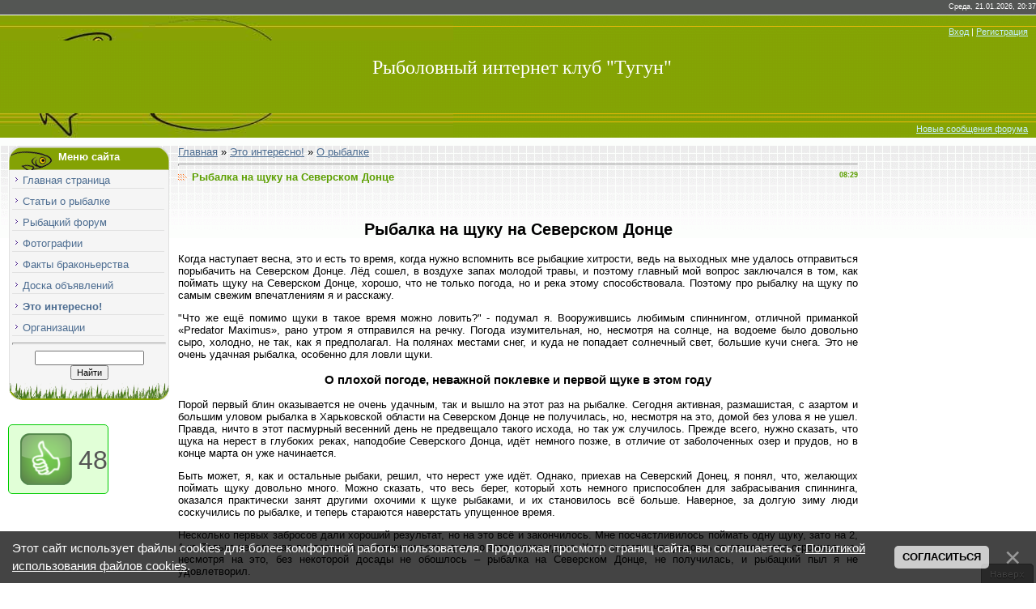

--- FILE ---
content_type: application/javascript; charset=UTF-8
request_url: https://wi.likebtn.com/w/i/?s=%7B%22h%22%3A%22www.bylkov.ru%22%2C%22s%22%3A%225b08dfab943ec9ae1739ae34%22%2C%22i%22%3A%5B%22126ac9f61490%22%5D%7D&lb=lb_json
body_size: -315
content:
lb_json({"p":3,"di":0,"e":"","is":[{"ha":"126ac9f61490","l":48,"d":0}]})